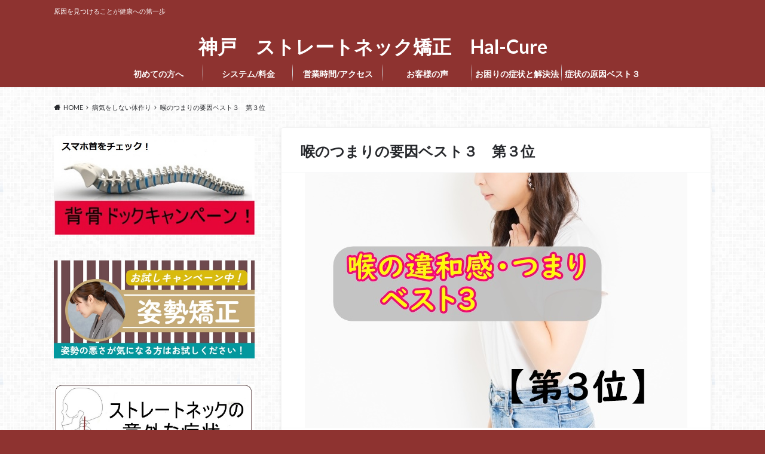

--- FILE ---
content_type: text/html; charset=UTF-8
request_url: https://hall-cure.com/nodo-tumari-2/
body_size: 20435
content:
<!doctype html>
<html dir="ltr" lang="ja" prefix="og: https://ogp.me/ns#">

	<head>
		<meta charset="utf-8">

		<meta http-equiv="X-UA-Compatible" content="IE=edge">

		

		<meta name="HandheldFriendly" content="True">
		<meta name="MobileOptimized" content="320">
		<meta name="viewport" content="width=device-width, initial-scale=1"/>
		<link rel="apple-touch-icon" href="https://hall-cure.com/wp-content/uploads/2017/11/rogo11.png">
		<link rel="icon" href="https://hall-cure.com/wp-content/uploads/2017/11/rogo11.png">

		<link rel="pingback" href="https://hall-cure.com/xmlrpc.php">

		<!--[if IE]><link rel="shortcut icon" href="https://hall-cure.com/wp-content/uploads/2017/11/favicon-1.ico"><![endif]-->



			<style>img:is([sizes="auto" i], [sizes^="auto," i]) { contain-intrinsic-size: 3000px 1500px }</style>
	
		<!-- All in One SEO 4.8.6.1 - aioseo.com -->
		<title>喉のつまりの要因ベスト３ 第３位 | 「ストレス」| 神戸 ストレートネック矯正 Hal-Cure </title>
	<meta name="description" content="喉のつまり、 飲み込みにくい 、喉の違和感 などの症状はありませんか？ その要因として パート２は 「ストレス」 | ストレスがきついと 喉に「ストレス玉」がたまり違和感を感じると言われています | その要因は？ | 神戸 ストレートネック矯正 Hal-Cure | 原因を見つけることが健康への第一歩" />
	<meta name="robots" content="max-image-preview:large" />
	<meta name="author" content="坂本晴重"/>
	<meta name="google-site-verification" content="PUuY7LEXmAFGax2ty1i7MEh4Ah86DcDmitODTG3WSZE" />
	<meta name="keywords" content="のど,ストレス玉,ストレートネック,ストレートネック治療,喉のつまり,喉の違和感,喉痛い,神戸　ストレートネック,肩凝り,自律神経失調,飲み込みにくい,首のだるさ,首の歪み,首の痛み,病気をしない体作り" />
	<link rel="canonical" href="https://hall-cure.com/nodo-tumari-2/" />
	<meta name="generator" content="All in One SEO (AIOSEO) 4.8.6.1" />
		<meta property="og:locale" content="ja_JP" />
		<meta property="og:site_name" content="神戸　ストレートネック矯正　Hal-Cure　 | 原因を見つけることが健康への第一歩" />
		<meta property="og:type" content="article" />
		<meta property="og:title" content="喉のつまりの要因ベスト３ 第３位 | 「ストレス」| 神戸 ストレートネック矯正 Hal-Cure " />
		<meta property="og:description" content="喉のつまり、 飲み込みにくい 、喉の違和感 などの症状はありませんか？ その要因として パート２は 「ストレス」 | ストレスがきついと 喉に「ストレス玉」がたまり違和感を感じると言われています | その要因は？ | 神戸 ストレートネック矯正 Hal-Cure | 原因を見つけることが健康への第一歩" />
		<meta property="og:url" content="https://hall-cure.com/nodo-tumari-2/" />
		<meta property="article:published_time" content="2024-05-10T08:00:09+00:00" />
		<meta property="article:modified_time" content="2024-05-10T08:03:49+00:00" />
		<meta name="twitter:card" content="summary" />
		<meta name="twitter:title" content="喉のつまりの要因ベスト３ 第３位 | 「ストレス」| 神戸 ストレートネック矯正 Hal-Cure " />
		<meta name="twitter:description" content="喉のつまり、 飲み込みにくい 、喉の違和感 などの症状はありませんか？ その要因として パート２は 「ストレス」 | ストレスがきついと 喉に「ストレス玉」がたまり違和感を感じると言われています | その要因は？ | 神戸 ストレートネック矯正 Hal-Cure | 原因を見つけることが健康への第一歩" />
		<script type="application/ld+json" class="aioseo-schema">
			{"@context":"https:\/\/schema.org","@graph":[{"@type":"Article","@id":"https:\/\/hall-cure.com\/nodo-tumari-2\/#article","name":"\u5589\u306e\u3064\u307e\u308a\u306e\u8981\u56e0\u30d9\u30b9\u30c8\uff13 \u7b2c\uff13\u4f4d | \u300c\u30b9\u30c8\u30ec\u30b9\u300d| \u795e\u6238 \u30b9\u30c8\u30ec\u30fc\u30c8\u30cd\u30c3\u30af\u77ef\u6b63 Hal-Cure","headline":"\u5589\u306e\u3064\u307e\u308a\u306e\u8981\u56e0\u30d9\u30b9\u30c8\uff13\u3000\u7b2c\uff13\u4f4d","author":{"@id":"https:\/\/hall-cure.com\/author\/halcure\/#author"},"publisher":{"@id":"https:\/\/hall-cure.com\/#organization"},"image":{"@type":"ImageObject","url":"https:\/\/hall-cure.com\/wp-content\/uploads\/2023\/11\/\u5589\uff12\u4f4d.jpg","width":640,"height":427},"datePublished":"2024-05-10T17:00:09+09:00","dateModified":"2024-05-10T17:03:49+09:00","inLanguage":"ja","mainEntityOfPage":{"@id":"https:\/\/hall-cure.com\/nodo-tumari-2\/#webpage"},"isPartOf":{"@id":"https:\/\/hall-cure.com\/nodo-tumari-2\/#webpage"},"articleSection":"\u75c5\u6c17\u3092\u3057\u306a\u3044\u4f53\u4f5c\u308a, \u306e\u3069, \u30b9\u30c8\u30ec\u30b9\u7389, \u30b9\u30c8\u30ec\u30fc\u30c8\u30cd\u30c3\u30af, \u30b9\u30c8\u30ec\u30fc\u30c8\u30cd\u30c3\u30af\u6cbb\u7642, \u5589\u306e\u3064\u307e\u308a, \u5589\u306e\u9055\u548c\u611f, \u5589\u75db\u3044, \u795e\u6238\u3000\u30b9\u30c8\u30ec\u30fc\u30c8\u30cd\u30c3\u30af, \u80a9\u51dd\u308a, \u81ea\u5f8b\u795e\u7d4c\u5931\u8abf, \u98f2\u307f\u8fbc\u307f\u306b\u304f\u3044, \u9996\u306e\u3060\u308b\u3055, \u9996\u306e\u6b6a\u307f, \u9996\u306e\u75db\u307f"},{"@type":"BreadcrumbList","@id":"https:\/\/hall-cure.com\/nodo-tumari-2\/#breadcrumblist","itemListElement":[{"@type":"ListItem","@id":"https:\/\/hall-cure.com#listItem","position":1,"name":"\u30db\u30fc\u30e0","item":"https:\/\/hall-cure.com","nextItem":{"@type":"ListItem","@id":"https:\/\/hall-cure.com\/category\/kenkou\/#listItem","name":"\u75c5\u6c17\u3092\u3057\u306a\u3044\u4f53\u4f5c\u308a"}},{"@type":"ListItem","@id":"https:\/\/hall-cure.com\/category\/kenkou\/#listItem","position":2,"name":"\u75c5\u6c17\u3092\u3057\u306a\u3044\u4f53\u4f5c\u308a","item":"https:\/\/hall-cure.com\/category\/kenkou\/","nextItem":{"@type":"ListItem","@id":"https:\/\/hall-cure.com\/nodo-tumari-2\/#listItem","name":"\u5589\u306e\u3064\u307e\u308a\u306e\u8981\u56e0\u30d9\u30b9\u30c8\uff13\u3000\u7b2c\uff13\u4f4d"},"previousItem":{"@type":"ListItem","@id":"https:\/\/hall-cure.com#listItem","name":"\u30db\u30fc\u30e0"}},{"@type":"ListItem","@id":"https:\/\/hall-cure.com\/nodo-tumari-2\/#listItem","position":3,"name":"\u5589\u306e\u3064\u307e\u308a\u306e\u8981\u56e0\u30d9\u30b9\u30c8\uff13\u3000\u7b2c\uff13\u4f4d","previousItem":{"@type":"ListItem","@id":"https:\/\/hall-cure.com\/category\/kenkou\/#listItem","name":"\u75c5\u6c17\u3092\u3057\u306a\u3044\u4f53\u4f5c\u308a"}}]},{"@type":"Organization","@id":"https:\/\/hall-cure.com\/#organization","name":"Hal-Cure","description":"\u539f\u56e0\u3092\u898b\u3064\u3051\u308b\u3053\u3068\u304c\u5065\u5eb7\u3078\u306e\u7b2c\u4e00\u6b69","url":"https:\/\/hall-cure.com\/","telephone":"+81782211288","logo":{"@type":"ImageObject","url":"https:\/\/hall-cure.com\/wp-content\/uploads\/2017\/11\/rogo11.png","@id":"https:\/\/hall-cure.com\/nodo-tumari-2\/#organizationLogo","width":110,"height":107},"image":{"@id":"https:\/\/hall-cure.com\/nodo-tumari-2\/#organizationLogo"}},{"@type":"Person","@id":"https:\/\/hall-cure.com\/author\/halcure\/#author","url":"https:\/\/hall-cure.com\/author\/halcure\/","name":"\u5742\u672c\u6674\u91cd","image":{"@type":"ImageObject","@id":"https:\/\/hall-cure.com\/nodo-tumari-2\/#authorImage","url":"https:\/\/secure.gravatar.com\/avatar\/59534cb9d704fd15acd51ea859ce811e05529afc22688f08c533056abcdefa06?s=96&d=mm&r=g","width":96,"height":96,"caption":"\u5742\u672c\u6674\u91cd"}},{"@type":"WebPage","@id":"https:\/\/hall-cure.com\/nodo-tumari-2\/#webpage","url":"https:\/\/hall-cure.com\/nodo-tumari-2\/","name":"\u5589\u306e\u3064\u307e\u308a\u306e\u8981\u56e0\u30d9\u30b9\u30c8\uff13 \u7b2c\uff13\u4f4d | \u300c\u30b9\u30c8\u30ec\u30b9\u300d| \u795e\u6238 \u30b9\u30c8\u30ec\u30fc\u30c8\u30cd\u30c3\u30af\u77ef\u6b63 Hal-Cure","description":"\u5589\u306e\u3064\u307e\u308a\u3001 \u98f2\u307f\u8fbc\u307f\u306b\u304f\u3044 \u3001\u5589\u306e\u9055\u548c\u611f \u306a\u3069\u306e\u75c7\u72b6\u306f\u3042\u308a\u307e\u305b\u3093\u304b\uff1f \u305d\u306e\u8981\u56e0\u3068\u3057\u3066 \u30d1\u30fc\u30c8\uff12\u306f \u300c\u30b9\u30c8\u30ec\u30b9\u300d | \u30b9\u30c8\u30ec\u30b9\u304c\u304d\u3064\u3044\u3068 \u5589\u306b\u300c\u30b9\u30c8\u30ec\u30b9\u7389\u300d\u304c\u305f\u307e\u308a\u9055\u548c\u611f\u3092\u611f\u3058\u308b\u3068\u8a00\u308f\u308c\u3066\u3044\u307e\u3059 | \u305d\u306e\u8981\u56e0\u306f\uff1f | \u795e\u6238 \u30b9\u30c8\u30ec\u30fc\u30c8\u30cd\u30c3\u30af\u77ef\u6b63 Hal-Cure | \u539f\u56e0\u3092\u898b\u3064\u3051\u308b\u3053\u3068\u304c\u5065\u5eb7\u3078\u306e\u7b2c\u4e00\u6b69","inLanguage":"ja","isPartOf":{"@id":"https:\/\/hall-cure.com\/#website"},"breadcrumb":{"@id":"https:\/\/hall-cure.com\/nodo-tumari-2\/#breadcrumblist"},"author":{"@id":"https:\/\/hall-cure.com\/author\/halcure\/#author"},"creator":{"@id":"https:\/\/hall-cure.com\/author\/halcure\/#author"},"image":{"@type":"ImageObject","url":"https:\/\/hall-cure.com\/wp-content\/uploads\/2023\/11\/\u5589\uff12\u4f4d.jpg","@id":"https:\/\/hall-cure.com\/nodo-tumari-2\/#mainImage","width":640,"height":427},"primaryImageOfPage":{"@id":"https:\/\/hall-cure.com\/nodo-tumari-2\/#mainImage"},"datePublished":"2024-05-10T17:00:09+09:00","dateModified":"2024-05-10T17:03:49+09:00"},{"@type":"WebSite","@id":"https:\/\/hall-cure.com\/#website","url":"https:\/\/hall-cure.com\/","name":"\u795e\u6238\u3000\u30b9\u30c8\u30ec\u30fc\u30c8\u30cd\u30c3\u30af\u77ef\u6b63\u3000Hal-Cure\u3000","alternateName":"\u30b9\u30c8\u30ec\u30fc\u30c8\u30cd\u30c3\u30af\u5c02\u9580\u9662\u3000Hal-Cure","description":"\u539f\u56e0\u3092\u898b\u3064\u3051\u308b\u3053\u3068\u304c\u5065\u5eb7\u3078\u306e\u7b2c\u4e00\u6b69","inLanguage":"ja","publisher":{"@id":"https:\/\/hall-cure.com\/#organization"}}]}
		</script>
		<!-- All in One SEO -->

<link rel='dns-prefetch' href='//ajax.googleapis.com' />
<link rel='dns-prefetch' href='//fonts.googleapis.com' />
<link rel='dns-prefetch' href='//maxcdn.bootstrapcdn.com' />
<link rel="alternate" type="application/rss+xml" title="神戸　ストレートネック矯正　Hal-Cure　 &raquo; フィード" href="https://hall-cure.com/feed/" />
<link rel="alternate" type="application/rss+xml" title="神戸　ストレートネック矯正　Hal-Cure　 &raquo; コメントフィード" href="https://hall-cure.com/comments/feed/" />
		<!-- This site uses the Google Analytics by MonsterInsights plugin v9.11.1 - Using Analytics tracking - https://www.monsterinsights.com/ -->
		<!-- Note: MonsterInsights is not currently configured on this site. The site owner needs to authenticate with Google Analytics in the MonsterInsights settings panel. -->
					<!-- No tracking code set -->
				<!-- / Google Analytics by MonsterInsights -->
		<script type="text/javascript">
/* <![CDATA[ */
window._wpemojiSettings = {"baseUrl":"https:\/\/s.w.org\/images\/core\/emoji\/16.0.1\/72x72\/","ext":".png","svgUrl":"https:\/\/s.w.org\/images\/core\/emoji\/16.0.1\/svg\/","svgExt":".svg","source":{"concatemoji":"https:\/\/hall-cure.com\/wp-includes\/js\/wp-emoji-release.min.js"}};
/*! This file is auto-generated */
!function(s,n){var o,i,e;function c(e){try{var t={supportTests:e,timestamp:(new Date).valueOf()};sessionStorage.setItem(o,JSON.stringify(t))}catch(e){}}function p(e,t,n){e.clearRect(0,0,e.canvas.width,e.canvas.height),e.fillText(t,0,0);var t=new Uint32Array(e.getImageData(0,0,e.canvas.width,e.canvas.height).data),a=(e.clearRect(0,0,e.canvas.width,e.canvas.height),e.fillText(n,0,0),new Uint32Array(e.getImageData(0,0,e.canvas.width,e.canvas.height).data));return t.every(function(e,t){return e===a[t]})}function u(e,t){e.clearRect(0,0,e.canvas.width,e.canvas.height),e.fillText(t,0,0);for(var n=e.getImageData(16,16,1,1),a=0;a<n.data.length;a++)if(0!==n.data[a])return!1;return!0}function f(e,t,n,a){switch(t){case"flag":return n(e,"\ud83c\udff3\ufe0f\u200d\u26a7\ufe0f","\ud83c\udff3\ufe0f\u200b\u26a7\ufe0f")?!1:!n(e,"\ud83c\udde8\ud83c\uddf6","\ud83c\udde8\u200b\ud83c\uddf6")&&!n(e,"\ud83c\udff4\udb40\udc67\udb40\udc62\udb40\udc65\udb40\udc6e\udb40\udc67\udb40\udc7f","\ud83c\udff4\u200b\udb40\udc67\u200b\udb40\udc62\u200b\udb40\udc65\u200b\udb40\udc6e\u200b\udb40\udc67\u200b\udb40\udc7f");case"emoji":return!a(e,"\ud83e\udedf")}return!1}function g(e,t,n,a){var r="undefined"!=typeof WorkerGlobalScope&&self instanceof WorkerGlobalScope?new OffscreenCanvas(300,150):s.createElement("canvas"),o=r.getContext("2d",{willReadFrequently:!0}),i=(o.textBaseline="top",o.font="600 32px Arial",{});return e.forEach(function(e){i[e]=t(o,e,n,a)}),i}function t(e){var t=s.createElement("script");t.src=e,t.defer=!0,s.head.appendChild(t)}"undefined"!=typeof Promise&&(o="wpEmojiSettingsSupports",i=["flag","emoji"],n.supports={everything:!0,everythingExceptFlag:!0},e=new Promise(function(e){s.addEventListener("DOMContentLoaded",e,{once:!0})}),new Promise(function(t){var n=function(){try{var e=JSON.parse(sessionStorage.getItem(o));if("object"==typeof e&&"number"==typeof e.timestamp&&(new Date).valueOf()<e.timestamp+604800&&"object"==typeof e.supportTests)return e.supportTests}catch(e){}return null}();if(!n){if("undefined"!=typeof Worker&&"undefined"!=typeof OffscreenCanvas&&"undefined"!=typeof URL&&URL.createObjectURL&&"undefined"!=typeof Blob)try{var e="postMessage("+g.toString()+"("+[JSON.stringify(i),f.toString(),p.toString(),u.toString()].join(",")+"));",a=new Blob([e],{type:"text/javascript"}),r=new Worker(URL.createObjectURL(a),{name:"wpTestEmojiSupports"});return void(r.onmessage=function(e){c(n=e.data),r.terminate(),t(n)})}catch(e){}c(n=g(i,f,p,u))}t(n)}).then(function(e){for(var t in e)n.supports[t]=e[t],n.supports.everything=n.supports.everything&&n.supports[t],"flag"!==t&&(n.supports.everythingExceptFlag=n.supports.everythingExceptFlag&&n.supports[t]);n.supports.everythingExceptFlag=n.supports.everythingExceptFlag&&!n.supports.flag,n.DOMReady=!1,n.readyCallback=function(){n.DOMReady=!0}}).then(function(){return e}).then(function(){var e;n.supports.everything||(n.readyCallback(),(e=n.source||{}).concatemoji?t(e.concatemoji):e.wpemoji&&e.twemoji&&(t(e.twemoji),t(e.wpemoji)))}))}((window,document),window._wpemojiSettings);
/* ]]> */
</script>
<style id='wp-emoji-styles-inline-css' type='text/css'>

	img.wp-smiley, img.emoji {
		display: inline !important;
		border: none !important;
		box-shadow: none !important;
		height: 1em !important;
		width: 1em !important;
		margin: 0 0.07em !important;
		vertical-align: -0.1em !important;
		background: none !important;
		padding: 0 !important;
	}
</style>
<link rel='stylesheet' id='wp-block-library-css' href='https://hall-cure.com/wp-includes/css/dist/block-library/style.min.css' type='text/css' media='all' />
<style id='classic-theme-styles-inline-css' type='text/css'>
/*! This file is auto-generated */
.wp-block-button__link{color:#fff;background-color:#32373c;border-radius:9999px;box-shadow:none;text-decoration:none;padding:calc(.667em + 2px) calc(1.333em + 2px);font-size:1.125em}.wp-block-file__button{background:#32373c;color:#fff;text-decoration:none}
</style>
<style id='global-styles-inline-css' type='text/css'>
:root{--wp--preset--aspect-ratio--square: 1;--wp--preset--aspect-ratio--4-3: 4/3;--wp--preset--aspect-ratio--3-4: 3/4;--wp--preset--aspect-ratio--3-2: 3/2;--wp--preset--aspect-ratio--2-3: 2/3;--wp--preset--aspect-ratio--16-9: 16/9;--wp--preset--aspect-ratio--9-16: 9/16;--wp--preset--color--black: #000000;--wp--preset--color--cyan-bluish-gray: #abb8c3;--wp--preset--color--white: #ffffff;--wp--preset--color--pale-pink: #f78da7;--wp--preset--color--vivid-red: #cf2e2e;--wp--preset--color--luminous-vivid-orange: #ff6900;--wp--preset--color--luminous-vivid-amber: #fcb900;--wp--preset--color--light-green-cyan: #7bdcb5;--wp--preset--color--vivid-green-cyan: #00d084;--wp--preset--color--pale-cyan-blue: #8ed1fc;--wp--preset--color--vivid-cyan-blue: #0693e3;--wp--preset--color--vivid-purple: #9b51e0;--wp--preset--gradient--vivid-cyan-blue-to-vivid-purple: linear-gradient(135deg,rgba(6,147,227,1) 0%,rgb(155,81,224) 100%);--wp--preset--gradient--light-green-cyan-to-vivid-green-cyan: linear-gradient(135deg,rgb(122,220,180) 0%,rgb(0,208,130) 100%);--wp--preset--gradient--luminous-vivid-amber-to-luminous-vivid-orange: linear-gradient(135deg,rgba(252,185,0,1) 0%,rgba(255,105,0,1) 100%);--wp--preset--gradient--luminous-vivid-orange-to-vivid-red: linear-gradient(135deg,rgba(255,105,0,1) 0%,rgb(207,46,46) 100%);--wp--preset--gradient--very-light-gray-to-cyan-bluish-gray: linear-gradient(135deg,rgb(238,238,238) 0%,rgb(169,184,195) 100%);--wp--preset--gradient--cool-to-warm-spectrum: linear-gradient(135deg,rgb(74,234,220) 0%,rgb(151,120,209) 20%,rgb(207,42,186) 40%,rgb(238,44,130) 60%,rgb(251,105,98) 80%,rgb(254,248,76) 100%);--wp--preset--gradient--blush-light-purple: linear-gradient(135deg,rgb(255,206,236) 0%,rgb(152,150,240) 100%);--wp--preset--gradient--blush-bordeaux: linear-gradient(135deg,rgb(254,205,165) 0%,rgb(254,45,45) 50%,rgb(107,0,62) 100%);--wp--preset--gradient--luminous-dusk: linear-gradient(135deg,rgb(255,203,112) 0%,rgb(199,81,192) 50%,rgb(65,88,208) 100%);--wp--preset--gradient--pale-ocean: linear-gradient(135deg,rgb(255,245,203) 0%,rgb(182,227,212) 50%,rgb(51,167,181) 100%);--wp--preset--gradient--electric-grass: linear-gradient(135deg,rgb(202,248,128) 0%,rgb(113,206,126) 100%);--wp--preset--gradient--midnight: linear-gradient(135deg,rgb(2,3,129) 0%,rgb(40,116,252) 100%);--wp--preset--font-size--small: 13px;--wp--preset--font-size--medium: 20px;--wp--preset--font-size--large: 36px;--wp--preset--font-size--x-large: 42px;--wp--preset--spacing--20: 0.44rem;--wp--preset--spacing--30: 0.67rem;--wp--preset--spacing--40: 1rem;--wp--preset--spacing--50: 1.5rem;--wp--preset--spacing--60: 2.25rem;--wp--preset--spacing--70: 3.38rem;--wp--preset--spacing--80: 5.06rem;--wp--preset--shadow--natural: 6px 6px 9px rgba(0, 0, 0, 0.2);--wp--preset--shadow--deep: 12px 12px 50px rgba(0, 0, 0, 0.4);--wp--preset--shadow--sharp: 6px 6px 0px rgba(0, 0, 0, 0.2);--wp--preset--shadow--outlined: 6px 6px 0px -3px rgba(255, 255, 255, 1), 6px 6px rgba(0, 0, 0, 1);--wp--preset--shadow--crisp: 6px 6px 0px rgba(0, 0, 0, 1);}:where(.is-layout-flex){gap: 0.5em;}:where(.is-layout-grid){gap: 0.5em;}body .is-layout-flex{display: flex;}.is-layout-flex{flex-wrap: wrap;align-items: center;}.is-layout-flex > :is(*, div){margin: 0;}body .is-layout-grid{display: grid;}.is-layout-grid > :is(*, div){margin: 0;}:where(.wp-block-columns.is-layout-flex){gap: 2em;}:where(.wp-block-columns.is-layout-grid){gap: 2em;}:where(.wp-block-post-template.is-layout-flex){gap: 1.25em;}:where(.wp-block-post-template.is-layout-grid){gap: 1.25em;}.has-black-color{color: var(--wp--preset--color--black) !important;}.has-cyan-bluish-gray-color{color: var(--wp--preset--color--cyan-bluish-gray) !important;}.has-white-color{color: var(--wp--preset--color--white) !important;}.has-pale-pink-color{color: var(--wp--preset--color--pale-pink) !important;}.has-vivid-red-color{color: var(--wp--preset--color--vivid-red) !important;}.has-luminous-vivid-orange-color{color: var(--wp--preset--color--luminous-vivid-orange) !important;}.has-luminous-vivid-amber-color{color: var(--wp--preset--color--luminous-vivid-amber) !important;}.has-light-green-cyan-color{color: var(--wp--preset--color--light-green-cyan) !important;}.has-vivid-green-cyan-color{color: var(--wp--preset--color--vivid-green-cyan) !important;}.has-pale-cyan-blue-color{color: var(--wp--preset--color--pale-cyan-blue) !important;}.has-vivid-cyan-blue-color{color: var(--wp--preset--color--vivid-cyan-blue) !important;}.has-vivid-purple-color{color: var(--wp--preset--color--vivid-purple) !important;}.has-black-background-color{background-color: var(--wp--preset--color--black) !important;}.has-cyan-bluish-gray-background-color{background-color: var(--wp--preset--color--cyan-bluish-gray) !important;}.has-white-background-color{background-color: var(--wp--preset--color--white) !important;}.has-pale-pink-background-color{background-color: var(--wp--preset--color--pale-pink) !important;}.has-vivid-red-background-color{background-color: var(--wp--preset--color--vivid-red) !important;}.has-luminous-vivid-orange-background-color{background-color: var(--wp--preset--color--luminous-vivid-orange) !important;}.has-luminous-vivid-amber-background-color{background-color: var(--wp--preset--color--luminous-vivid-amber) !important;}.has-light-green-cyan-background-color{background-color: var(--wp--preset--color--light-green-cyan) !important;}.has-vivid-green-cyan-background-color{background-color: var(--wp--preset--color--vivid-green-cyan) !important;}.has-pale-cyan-blue-background-color{background-color: var(--wp--preset--color--pale-cyan-blue) !important;}.has-vivid-cyan-blue-background-color{background-color: var(--wp--preset--color--vivid-cyan-blue) !important;}.has-vivid-purple-background-color{background-color: var(--wp--preset--color--vivid-purple) !important;}.has-black-border-color{border-color: var(--wp--preset--color--black) !important;}.has-cyan-bluish-gray-border-color{border-color: var(--wp--preset--color--cyan-bluish-gray) !important;}.has-white-border-color{border-color: var(--wp--preset--color--white) !important;}.has-pale-pink-border-color{border-color: var(--wp--preset--color--pale-pink) !important;}.has-vivid-red-border-color{border-color: var(--wp--preset--color--vivid-red) !important;}.has-luminous-vivid-orange-border-color{border-color: var(--wp--preset--color--luminous-vivid-orange) !important;}.has-luminous-vivid-amber-border-color{border-color: var(--wp--preset--color--luminous-vivid-amber) !important;}.has-light-green-cyan-border-color{border-color: var(--wp--preset--color--light-green-cyan) !important;}.has-vivid-green-cyan-border-color{border-color: var(--wp--preset--color--vivid-green-cyan) !important;}.has-pale-cyan-blue-border-color{border-color: var(--wp--preset--color--pale-cyan-blue) !important;}.has-vivid-cyan-blue-border-color{border-color: var(--wp--preset--color--vivid-cyan-blue) !important;}.has-vivid-purple-border-color{border-color: var(--wp--preset--color--vivid-purple) !important;}.has-vivid-cyan-blue-to-vivid-purple-gradient-background{background: var(--wp--preset--gradient--vivid-cyan-blue-to-vivid-purple) !important;}.has-light-green-cyan-to-vivid-green-cyan-gradient-background{background: var(--wp--preset--gradient--light-green-cyan-to-vivid-green-cyan) !important;}.has-luminous-vivid-amber-to-luminous-vivid-orange-gradient-background{background: var(--wp--preset--gradient--luminous-vivid-amber-to-luminous-vivid-orange) !important;}.has-luminous-vivid-orange-to-vivid-red-gradient-background{background: var(--wp--preset--gradient--luminous-vivid-orange-to-vivid-red) !important;}.has-very-light-gray-to-cyan-bluish-gray-gradient-background{background: var(--wp--preset--gradient--very-light-gray-to-cyan-bluish-gray) !important;}.has-cool-to-warm-spectrum-gradient-background{background: var(--wp--preset--gradient--cool-to-warm-spectrum) !important;}.has-blush-light-purple-gradient-background{background: var(--wp--preset--gradient--blush-light-purple) !important;}.has-blush-bordeaux-gradient-background{background: var(--wp--preset--gradient--blush-bordeaux) !important;}.has-luminous-dusk-gradient-background{background: var(--wp--preset--gradient--luminous-dusk) !important;}.has-pale-ocean-gradient-background{background: var(--wp--preset--gradient--pale-ocean) !important;}.has-electric-grass-gradient-background{background: var(--wp--preset--gradient--electric-grass) !important;}.has-midnight-gradient-background{background: var(--wp--preset--gradient--midnight) !important;}.has-small-font-size{font-size: var(--wp--preset--font-size--small) !important;}.has-medium-font-size{font-size: var(--wp--preset--font-size--medium) !important;}.has-large-font-size{font-size: var(--wp--preset--font-size--large) !important;}.has-x-large-font-size{font-size: var(--wp--preset--font-size--x-large) !important;}
:where(.wp-block-post-template.is-layout-flex){gap: 1.25em;}:where(.wp-block-post-template.is-layout-grid){gap: 1.25em;}
:where(.wp-block-columns.is-layout-flex){gap: 2em;}:where(.wp-block-columns.is-layout-grid){gap: 2em;}
:root :where(.wp-block-pullquote){font-size: 1.5em;line-height: 1.6;}
</style>
<link rel='stylesheet' id='contact-form-7-css' href='https://hall-cure.com/wp-content/plugins/contact-form-7/includes/css/styles.css' type='text/css' media='all' />
<link rel='stylesheet' id='style-css' href='https://hall-cure.com/wp-content/themes/albatros/style.css' type='text/css' media='all' />
<link rel='stylesheet' id='child-style-css' href='https://hall-cure.com/wp-content/themes/albatros_custom/style.css' type='text/css' media='all' />
<link rel='stylesheet' id='shortcode-css' href='https://hall-cure.com/wp-content/themes/albatros/library/css/shortcode.css' type='text/css' media='all' />
<link rel='stylesheet' id='gf_Oswald-css' href='//fonts.googleapis.com/css?family=Oswald%3A400%2C300%2C700' type='text/css' media='all' />
<link rel='stylesheet' id='gf_Lato-css' href='//fonts.googleapis.com/css?family=Lato%3A400%2C700%2C400italic%2C700italic' type='text/css' media='all' />
<link rel='stylesheet' id='fontawesome-css' href='//maxcdn.bootstrapcdn.com/font-awesome/4.6.0/css/font-awesome.min.css' type='text/css' media='all' />
<link rel='stylesheet' id='call-now-button-modern-style-css' href='https://hall-cure.com/wp-content/plugins/call-now-button/resources/style/modern.css' type='text/css' media='all' />
<script type="text/javascript" src="//ajax.googleapis.com/ajax/libs/jquery/1.12.2/jquery.min.js" id="jquery-js"></script>
<link rel="https://api.w.org/" href="https://hall-cure.com/wp-json/" /><link rel="alternate" title="JSON" type="application/json" href="https://hall-cure.com/wp-json/wp/v2/posts/4586" /><link rel='shortlink' href='https://hall-cure.com/?p=4586' />
<link rel="alternate" title="oEmbed (JSON)" type="application/json+oembed" href="https://hall-cure.com/wp-json/oembed/1.0/embed?url=https%3A%2F%2Fhall-cure.com%2Fnodo-tumari-2%2F" />
<link rel="alternate" title="oEmbed (XML)" type="text/xml+oembed" href="https://hall-cure.com/wp-json/oembed/1.0/embed?url=https%3A%2F%2Fhall-cure.com%2Fnodo-tumari-2%2F&#038;format=xml" />
<style>/* CSS added by WP Meta and Date Remover*/.entry-meta {display:none !important;}
	.home .entry-meta { display: none; }
	.entry-footer {display:none !important;}
	.home .entry-footer { display: none; }</style><style type="text/css">
body{color: #27292d;}
a{color: #8e3330;}
a:hover{color: #e8614c;}
#main .article footer .post-categories li a,#main .article footer .tags a{  background: #8e3330;  border:1px solid #8e3330;}
#main .article footer .tags a{color:#8e3330; background: none;}
#main .article footer .post-categories li a:hover,#main .article footer .tags a:hover{ background:#e8614c;  border-color:#e8614c;}
input[type="text"],input[type="password"],input[type="datetime"],input[type="datetime-local"],input[type="date"],input[type="month"],input[type="time"],input[type="week"],input[type="number"],input[type="email"],input[type="url"],input[type="search"],input[type="tel"],input[type="color"],select,textarea,.field { background-color: #eaedf2;}
/*ヘッダー*/
.header{background: #8e3330;}
.header .subnav .site_description,.header .mobile_site_description{color:  #fff;}
.nav li a,.subnav .linklist li a,.subnav .linklist li a:before {color: #fff;}
.nav li a:hover,.subnav .linklist li a:hover{color:#FFFF00;}
.subnav .contactbutton a{background: #8e3330;}
.subnav .contactbutton a:hover{background:#e89761;}
@media only screen and (min-width: 768px) {
	.nav ul {background: #8e3330;}
	.nav li ul.sub-menu li a{color: #ffffff;}
}
/*メインエリア*/
.byline .cat-name{background: #8e3330; color:  #fff;}
.widgettitle {background: #8e3330; color:  #fff;}
.widget li a:after{color: #8e3330!important;}

/* 投稿ページ吹き出し見出し */
.single .entry-content h2{background: #8e3330;}
.single .entry-content h2:after{border-top-color:#8e3330;}
/* リスト要素 */
.entry-content ul li:before{ background: #8e3330;}
.entry-content ol li:before{ background: #8e3330;}
/* カテゴリーラベル */
.single .authorbox .author-newpost li .cat-name,.related-box li .cat-name{ background: #8e3330;color:  #fff;}
/* CTA */
.cta-inner{ background: #8e3330;}
/* ローカルナビ */
.local-nav .title a{ background: #8e3330;}
.local-nav .current_page_item a{color:#8e3330;}
/* ランキングバッジ */
ul.wpp-list li a:before{background: #8e3330;color:  #fff;}
/* アーカイブのボタン */
.readmore a{border:1px solid #8e3330;color:#8e3330;}
.readmore a:hover{background:#8e3330;color:#fff;}
/* ボタンの色 */
.btn-wrap a{background: #8e3330;border: 1px solid #8e3330;}
.btn-wrap a:hover{background: #e8614c;}
.btn-wrap.simple a{border:1px solid #8e3330;color:#8e3330;}
.btn-wrap.simple a:hover{background:#8e3330;}
/* コメント */
.blue-btn, .comment-reply-link, #submit { background-color: #8e3330; }
.blue-btn:hover, .comment-reply-link:hover, #submit:hover, .blue-btn:focus, .comment-reply-link:focus, #submit:focus {background-color: #e8614c; }
/* サイドバー */
.widget a{text-decoration:none; color:#666;}
.widget a:hover{color:#999;}
/*フッター*/
#footer-top{background-color: #8e3330; color: #ffffff;}
.footer a,#footer-top a{color: #ffffff;}
#footer-top .widgettitle{color: #ffffff;}
.footer {background-color: #8e3330;color: #ffffff;}
.footer-links li:before{ color: #8e3330;}
/* ページネーション */
.pagination a, .pagination span,.page-links a , .page-links ul > li > span{color: #8e3330;}
.pagination a:hover, .pagination a:focus,.page-links a:hover, .page-links a:focus{background-color: #8e3330;}
.pagination .current:hover, .pagination .current:focus{color: #e8614c;}
</style>
<style type="text/css" id="custom-background-css">
body.custom-background { background-color: #8e3330; background-image: url("https://hall-cure.com/wp-content/themes/albatros/library/images/body_bg01.png"); background-position: left top; background-size: auto; background-repeat: repeat; background-attachment: scroll; }
</style>
	

	</head>

	<body class="wp-singular post-template-default single single-post postid-4586 single-format-standard custom-background wp-theme-albatros wp-child-theme-albatros_custom">

	<svg xmlns="http://www.w3.org/2000/svg" width="0" height="0" focusable="false" role="none" style="visibility:hidden; position:absolute; left:-9999px; overflow:hidden;">
		<defs>
			<symbol viewBox="0 0 512 512" id="oc-x-svg"><path d="M299.8,219.7L471,20.7h-40.6L281.7,193.4L163,20.7H26l179.6,261.4L26,490.7h40.6l157-182.5L349,490.7h137L299.8,219.7 L299.8,219.7z M244.2,284.3l-18.2-26L81.2,51.2h62.3l116.9,167.1l18.2,26l151.9,217.2h-62.3L244.2,284.3L244.2,284.3z"/></symbol>
			<symbol viewBox="0 0 512 512" id="oc-facebook-svg"><path d="M504 256C504 119 393 8 256 8S8 119 8 256c0 123.78 90.69 226.38 209.25 245V327.69h-63V256h63v-54.64c0-62.15 37-96.48 93.67-96.48 27.14 0 55.52 4.84 55.52 4.84v61h-31.28c-30.8 0-40.41 19.12-40.41 38.73V256h68.78l-11 71.69h-57.78V501C413.31 482.38 504 379.78 504 256z"/></symbol>
			<symbol viewBox="0 0 32 32" id="oc-line-svg"><path d="M25.82 13.151c0.465 0 0.84 0.38 0.84 0.841 0 0.46-0.375 0.84-0.84 0.84h-2.34v1.5h2.34c0.465 0 0.84 0.377 0.84 0.84 0 0.459-0.375 0.839-0.84 0.839h-3.181c-0.46 0-0.836-0.38-0.836-0.839v-6.361c0-0.46 0.376-0.84 0.84-0.84h3.181c0.461 0 0.836 0.38 0.836 0.84 0 0.465-0.375 0.84-0.84 0.84h-2.34v1.5zM20.68 17.172c0 0.36-0.232 0.68-0.576 0.795-0.085 0.028-0.177 0.041-0.265 0.041-0.281 0-0.521-0.12-0.68-0.333l-3.257-4.423v3.92c0 0.459-0.372 0.839-0.841 0.839-0.461 0-0.835-0.38-0.835-0.839v-6.361c0-0.36 0.231-0.68 0.573-0.793 0.080-0.031 0.181-0.044 0.259-0.044 0.26 0 0.5 0.139 0.66 0.339l3.283 4.44v-3.941c0-0.46 0.376-0.84 0.84-0.84 0.46 0 0.84 0.38 0.84 0.84zM13.025 17.172c0 0.459-0.376 0.839-0.841 0.839-0.46 0-0.836-0.38-0.836-0.839v-6.361c0-0.46 0.376-0.84 0.84-0.84 0.461 0 0.837 0.38 0.837 0.84zM9.737 18.011h-3.181c-0.46 0-0.84-0.38-0.84-0.839v-6.361c0-0.46 0.38-0.84 0.84-0.84 0.464 0 0.84 0.38 0.84 0.84v5.521h2.341c0.464 0 0.839 0.377 0.839 0.84 0 0.459-0.376 0.839-0.839 0.839zM32 13.752c0-7.161-7.18-12.989-16-12.989s-16 5.828-16 12.989c0 6.415 5.693 11.789 13.38 12.811 0.521 0.109 1.231 0.344 1.411 0.787 0.16 0.401 0.105 1.021 0.051 1.44l-0.219 1.36c-0.060 0.401-0.32 1.581 1.399 0.86 1.721-0.719 9.221-5.437 12.581-9.3 2.299-2.519 3.397-5.099 3.397-7.957z"/></symbol>
			<symbol viewBox="0 0 50 50" id="oc-pocket-svg"><path d="M8.04,6.5c-2.24,.15-3.6,1.42-3.6,3.7v13.62c0,11.06,11,19.75,20.52,19.68,10.7-.08,20.58-9.11,20.58-19.68V10.2c0-2.28-1.44-3.57-3.7-3.7H8.04Zm8.67,11.08l8.25,7.84,8.26-7.84c3.7-1.55,5.31,2.67,3.79,3.9l-10.76,10.27c-.35,.33-2.23,.33-2.58,0l-10.76-10.27c-1.45-1.36,.44-5.65,3.79-3.9h0Z"/></symbol>
			<symbol viewBox="0 0 50 50" id="oc-feedly-svg"><path d="M20.42,44.65h9.94c1.59,0,3.12-.63,4.25-1.76l12-12c2.34-2.34,2.34-6.14,0-8.48L29.64,5.43c-2.34-2.34-6.14-2.34-8.48,0L4.18,22.4c-2.34,2.34-2.34,6.14,0,8.48l12,12c1.12,1.12,2.65,1.76,4.24,1.76Zm-2.56-11.39l-.95-.95c-.39-.39-.39-1.02,0-1.41l7.07-7.07c.39-.39,1.02-.39,1.41,0l2.12,2.12c.39,.39,.39,1.02,0,1.41l-5.9,5.9c-.19,.19-.44,.29-.71,.29h-2.34c-.27,0-.52-.11-.71-.29Zm10.36,4.71l-.95,.95c-.19,.19-.44,.29-.71,.29h-2.34c-.27,0-.52-.11-.71-.29l-.95-.95c-.39-.39-.39-1.02,0-1.41l2.12-2.12c.39-.39,1.02-.39,1.41,0l2.12,2.12c.39,.39,.39,1.02,0,1.41ZM11.25,25.23l12.73-12.73c.39-.39,1.02-.39,1.41,0l2.12,2.12c.39,.39,.39,1.02,0,1.41l-11.55,11.55c-.19,.19-.45,.29-.71,.29h-2.34c-.27,0-.52-.11-.71-.29l-.95-.95c-.39-.39-.39-1.02,0-1.41Z"/></symbol>
			<symbol viewBox="0 0 50 50" id="oc-user_url-svg"><path d="M33.62,25c0,1.99-.11,3.92-.3,5.75H16.67c-.19-1.83-.38-3.76-.38-5.75s.19-3.92,.38-5.75h16.66c.19,1.83,.3,3.76,.3,5.75Zm13.65-5.75c.48,1.84,.73,3.76,.73,5.75s-.25,3.91-.73,5.75h-11.06c.19-1.85,.29-3.85,.29-5.75s-.1-3.9-.29-5.75h11.06Zm-.94-2.88h-10.48c-.9-5.74-2.68-10.55-4.97-13.62,7.04,1.86,12.76,6.96,15.45,13.62Zm-13.4,0h-15.87c.55-3.27,1.39-6.17,2.43-8.5,.94-2.12,1.99-3.66,3.01-4.63,1.01-.96,1.84-1.24,2.5-1.24s1.49,.29,2.5,1.24c1.02,.97,2.07,2.51,3.01,4.63,1.03,2.34,1.88,5.23,2.43,8.5h0Zm-29.26,0C6.37,9.72,12.08,4.61,19.12,2.76c-2.29,3.07-4.07,7.88-4.97,13.62H3.67Zm10.12,2.88c-.19,1.85-.37,3.77-.37,5.75s.18,3.9,.37,5.75H2.72c-.47-1.84-.72-3.76-.72-5.75s.25-3.91,.72-5.75H13.79Zm5.71,22.87c-1.03-2.34-1.88-5.23-2.43-8.5h15.87c-.55,3.27-1.39,6.16-2.43,8.5-.94,2.13-1.99,3.67-3.01,4.64-1.01,.95-1.84,1.24-2.58,1.24-.58,0-1.41-.29-2.42-1.24-1.02-.97-2.07-2.51-3.01-4.64h0Zm-.37,5.12c-7.04-1.86-12.76-6.96-15.45-13.62H14.16c.9,5.74,2.68,10.55,4.97,13.62h0Zm11.75,0c2.29-3.07,4.07-7.88,4.97-13.62h10.48c-2.7,6.66-8.41,11.76-15.45,13.62h0Z"/></symbol>
			</defs>
		</svg>

		<div id="container" class="sidebarleft">

					
			<header class="header headercenter" role="banner">

				<div id="inner-header" class="wrap cf">


					
<div id="logo">
																		<p class="h1 text"><a href="https://hall-cure.com">神戸　ストレートネック矯正　Hal-Cure　</a></p>
											</div>					
					
					<div class="subnav cf">
										<p class="site_description">原因を見つけることが健康への第一歩</p>
										
										
										</div>

					<nav id="g_nav" role="navigation">
						<ul id="menu-home" class="nav top-nav cf"><li id="menu-item-65" class="menu-item menu-item-type-post_type menu-item-object-page menu-item-65"><a href="https://hall-cure.com/hazimete/">初めての方へ</a></li>
<li id="menu-item-67" class="menu-item menu-item-type-post_type menu-item-object-page menu-item-67"><a href="https://hall-cure.com/sistem/">システム/料金</a></li>
<li id="menu-item-81" class="menu-item menu-item-type-post_type menu-item-object-page menu-item-81"><a href="https://hall-cure.com/acsess/">営業時間/アクセス</a></li>
<li id="menu-item-69" class="menu-item menu-item-type-post_type menu-item-object-page menu-item-69"><a href="https://hall-cure.com/gokannsou/">お客様の声</a></li>
<li id="menu-item-402" class="menu-item menu-item-type-post_type menu-item-object-page menu-item-402"><a href="https://hall-cure.com/kaiketuhou/">お困りの症状と解決法</a></li>
<li id="menu-item-676" class="menu-item menu-item-type-post_type menu-item-object-page menu-item-676"><a href="https://hall-cure.com/genin-best3/">症状の原因ベスト３　</a></li>
</ul>
					</nav>

				</div>

			</header>


<div id="breadcrumb" class="breadcrumb inner wrap cf"><ul itemscope itemtype="http://schema.org/BreadcrumbList"><li itemprop="itemListElement" itemscope itemtype="http://schema.org/ListItem" class="bc_homelink"><a itemprop="item" href="https://hall-cure.com/"><span itemprop="name">HOME</span></a><meta itemprop="position" content="1" /></li><li itemprop="itemListElement" itemscope itemtype="http://schema.org/ListItem"><a itemprop="item" href="https://hall-cure.com/category/kenkou/"><span itemprop="name">病気をしない体作り</span></a><meta itemprop="position" content="2" /></li><li itemprop="itemListElement" itemscope itemtype="http://schema.org/ListItem" class="bc_posttitle"><span itemprop="name">喉のつまりの要因ベスト３　第３位</span><meta itemprop="position" content="3" /></li></ul></div>

			<div id="content">

				<div id="inner-content" class="wrap cf">

					<main id="main" class="m-all t-2of3 d-5of7 cf" role="main">

						

		              <article id="post-4586" class="post-4586 post type-post status-publish format-standard has-post-thumbnail hentry category-kenkou tag-373 tag-372 tag-31 tag-26 tag-367 tag-205 tag-374 tag-145 tag-16 tag-60 tag-369 tag-95 tag-146 tag-38 article cf" role="article">
		
		                <header class="article-header entry-header">
		                  <p class="byline entry-meta vcard">
			                		
							<span class="date entry-date updated" itemprop="datePublished" datetime=""></span>
			                <span class="cat-name cat-id-106">病気をしない体作り</span>
			                <span class="author" style="display: none;"><span class="fn"></span></span>
									                  </p>
		
		
		                  <h1 class="entry-title single-title" itemprop="headline" rel="bookmark">喉のつまりの要因ベスト３　第３位</h1>
		
		                </header>
		
												<figure class="eyecatch">
							<img width="640" height="427" src="https://hall-cure.com/wp-content/uploads/2023/11/喉２位.jpg" class="attachment-single-thum size-single-thum wp-post-image" alt="" decoding="async" fetchpriority="high" srcset="https://hall-cure.com/wp-content/uploads/2023/11/喉２位.jpg 640w, https://hall-cure.com/wp-content/uploads/2023/11/喉２位-300x200.jpg 300w" sizes="(max-width: 640px) 100vw, 640px" />						</figure>
						
												
<div class="share short">

<div class="sns">
<ul class="cf">

<li class="twitter"> 
<a target="blank" href="//twitter.com/intent/tweet?url=https%3A%2F%2Fhall-cure.com%2Fnodo-tumari-2%2F&text=%E5%96%89%E3%81%AE%E3%81%A4%E3%81%BE%E3%82%8A%E3%81%AE%E8%A6%81%E5%9B%A0%E3%83%99%E3%82%B9%E3%83%88%EF%BC%93%E3%80%80%E7%AC%AC%EF%BC%93%E4%BD%8D&tw_p=tweetbutton" onclick="window.open(this.href, 'tweetwindow', 'width=550, height=450,personalbar=0,toolbar=0,scrollbars=1,resizable=1'); return false;"><svg class="oc_sns__svgicon"><use xlink:href="#oc-x-svg"></use></svg><span class="text">ポスト</span><span class="count"></span></a>
</li>

<li class="facebook">
<a href="http://www.facebook.com/sharer.php?src=bm&u=https%3A%2F%2Fhall-cure.com%2Fnodo-tumari-2%2F&t=%E5%96%89%E3%81%AE%E3%81%A4%E3%81%BE%E3%82%8A%E3%81%AE%E8%A6%81%E5%9B%A0%E3%83%99%E3%82%B9%E3%83%88%EF%BC%93%E3%80%80%E7%AC%AC%EF%BC%93%E4%BD%8D" onclick="javascript:window.open(this.href, '', 'menubar=no,toolbar=no,resizable=yes,scrollbars=yes,height=300,width=600');return false;"><svg class="oc_sns__svgicon"><use xlink:href="#oc-facebook-svg"></use></svg><span class="text">シェア</span><span class="count"></span></a>
</li>

<li class="hatebu">       
<a href="//b.hatena.ne.jp/add?mode=confirm&url=https://hall-cure.com/nodo-tumari-2/&title=%E5%96%89%E3%81%AE%E3%81%A4%E3%81%BE%E3%82%8A%E3%81%AE%E8%A6%81%E5%9B%A0%E3%83%99%E3%82%B9%E3%83%88%EF%BC%93%E3%80%80%E7%AC%AC%EF%BC%93%E4%BD%8D" onclick="window.open(this.href, 'HBwindow', 'width=600, height=400, menubar=no, toolbar=no, scrollbars=yes'); return false;" target="_blank"><span class="text">はてブ</span><span class="count"></span></a>
</li>

<li class="line">
<a href="//line.me/R/msg/text/?%E5%96%89%E3%81%AE%E3%81%A4%E3%81%BE%E3%82%8A%E3%81%AE%E8%A6%81%E5%9B%A0%E3%83%99%E3%82%B9%E3%83%88%EF%BC%93%E3%80%80%E7%AC%AC%EF%BC%93%E4%BD%8D%0Ahttps%3A%2F%2Fhall-cure.com%2Fnodo-tumari-2%2F"><svg class="oc_sns__svgicon"><use xlink:href="#oc-line-svg"></use></svg><span class="text">送る</span></a>
</li>

<li class="pocket">
<a href="//getpocket.com/edit?url=https://hall-cure.com/nodo-tumari-2/&title=喉のつまりの要因ベスト３　第３位" onclick="window.open(this.href, 'FBwindow', 'width=550, height=350, menubar=no, toolbar=no, scrollbars=yes'); return false;"><svg class="oc_sns__svgicon"><use xlink:href="#oc-pocket-svg"></use></svg><span class="text">Pocket</span><span class="count"></span></a></li>
</ul>
</div> 


</div>						
						
		                <section class="entry-content cf" itemprop="articleBody">

						

						<p>喉のつまり</p>
<p>飲み込みにくい</p>
<p>喉の違和感</p>
<p>などの症状はありませんか？</p>
<img decoding="async" class="alignnone wp-image-4604" src="https://hall-cure.com/wp-content/uploads/2023/11/829152.jpg" alt="" width="332" height="249" srcset="https://hall-cure.com/wp-content/uploads/2023/11/829152.jpg 1600w, https://hall-cure.com/wp-content/uploads/2023/11/829152-300x225.jpg 300w, https://hall-cure.com/wp-content/uploads/2023/11/829152-1024x768.jpg 1024w, https://hall-cure.com/wp-content/uploads/2023/11/829152-768x576.jpg 768w, https://hall-cure.com/wp-content/uploads/2023/11/829152-1536x1152.jpg 1536w, https://hall-cure.com/wp-content/uploads/2023/11/829152-718x539.jpg 718w" sizes="(max-width: 332px) 100vw, 332px" />
<p>その要因として　第３位（※当院調べ）</p>
<p><span style="color: #ff0000;"><strong><span style="font-size: 14pt;">「ストレス」</span></strong></span></p>
<h3>ストレスと喉の関係</h3>
<img decoding="async" class="alignnone size-full wp-image-4342" src="https://hall-cure.com/wp-content/uploads/2023/06/23719508.jpg" alt="" width="1600" height="1200" srcset="https://hall-cure.com/wp-content/uploads/2023/06/23719508.jpg 1600w, https://hall-cure.com/wp-content/uploads/2023/06/23719508-300x225.jpg 300w, https://hall-cure.com/wp-content/uploads/2023/06/23719508-1024x768.jpg 1024w, https://hall-cure.com/wp-content/uploads/2023/06/23719508-768x576.jpg 768w, https://hall-cure.com/wp-content/uploads/2023/06/23719508-1536x1152.jpg 1536w, https://hall-cure.com/wp-content/uploads/2023/06/23719508-718x539.jpg 718w" sizes="(max-width: 1600px) 100vw, 1600px" />
<p>ストレスにもいろいろあります</p>
<p>仕事</p>
<p>人間関係</p>
<p>学校</p>
<p>環境変化</p>
<p>気温</p>
<p>身体的不調</p>
<p>など</p>
<p>ストレスがきついと</p>
<p>喉に「ストレス玉」がたまり違和感を感じると言われています</p>
<p>喉にストレス玉ができる要因としては</p>
<p>自律神経の失調が考えられます</p>
<img loading="lazy" decoding="async" class="alignnone wp-image-4606" src="https://hall-cure.com/wp-content/uploads/2023/12/2584003-1.jpg" alt="" width="449" height="571" srcset="https://hall-cure.com/wp-content/uploads/2023/12/2584003-1.jpg 1674w, https://hall-cure.com/wp-content/uploads/2023/12/2584003-1-236x300.jpg 236w, https://hall-cure.com/wp-content/uploads/2023/12/2584003-1-804x1024.jpg 804w, https://hall-cure.com/wp-content/uploads/2023/12/2584003-1-768x978.jpg 768w, https://hall-cure.com/wp-content/uploads/2023/12/2584003-1-1206x1536.jpg 1206w, https://hall-cure.com/wp-content/uploads/2023/12/2584003-1-1608x2048.jpg 1608w, https://hall-cure.com/wp-content/uploads/2023/12/2584003-1-718x914.jpg 718w" sizes="auto, (max-width: 449px) 100vw, 449px" />
<h4>一つ目</h4>
<p>「気管支」</p>
<p>気管支が自律神経により制御されており</p>
<p>ストレスにより交感神経が優位となり、気管支が収縮されて狭くなる</p>
<p>それが「喉の違和感やつまり」を感じる要因</p>
<h4>２つ目</h4>
<p>「嚥下」</p>
<p>嚥下も自律神経で制御されています</p>
<p>嚥下が上手くいかなければ</p>
<p>飲み込みにくい、喉の違和感を感じるようになります</p>
<h3>まとめ</h3>
<p>ストレスによる自律神経の失調が主な原因と考えられます</p>
<p>ストレスを解消するのが一番ですがこれが難しい・・</p>
<p>なので自律神経を乱す行為をできだけしないようにしましょう</p>
<p>●自律神経の失調原因はストレスだけではありません</p>
<p>こちらのケアもしておきましょう</p>
<img loading="lazy" decoding="async" class="alignnone size-full wp-image-4826" src="https://hall-cure.com/wp-content/uploads/2023/12/24354305-1.jpg" alt="" width="1600" height="1200" srcset="https://hall-cure.com/wp-content/uploads/2023/12/24354305-1.jpg 1600w, https://hall-cure.com/wp-content/uploads/2023/12/24354305-1-300x225.jpg 300w, https://hall-cure.com/wp-content/uploads/2023/12/24354305-1-1024x768.jpg 1024w, https://hall-cure.com/wp-content/uploads/2023/12/24354305-1-768x576.jpg 768w, https://hall-cure.com/wp-content/uploads/2023/12/24354305-1-1536x1152.jpg 1536w, https://hall-cure.com/wp-content/uploads/2023/12/24354305-1-718x539.jpg 718w" sizes="auto, (max-width: 1600px) 100vw, 1600px" />
<p>食生活</p>
<p>運動不足</p>
<p>夜更かし</p>
<p>環境問題</p>
<p>気温差</p>
<p>体の不調</p>
<p>ストレートネック</p>
<p>などがあります</p>
<p>ストレートネックかどうか気になる方は<br />
↓　　↓　　↓　　↓　　↓</p>
<a href="https://peraichi.com/landing_pages/view/hal-cure"><img loading="lazy" decoding="async" class="alignnone wp-image-1335" src="https://hall-cure.com/wp-content/uploads/2018/03/sebonebana-.jpg" alt="ストレートネックをチェック" width="323" height="191" srcset="https://hall-cure.com/wp-content/uploads/2018/03/sebonebana-.jpg 306w, https://hall-cure.com/wp-content/uploads/2018/03/sebonebana--300x177.jpg 300w" sizes="auto, (max-width: 323px) 100vw, 323px" /></a>
<p>&nbsp;</p>
<p>&nbsp;</p>
<p><img loading="lazy" decoding="async" class="alignnone size-full wp-image-1362" src="https://hall-cure.com/wp-content/uploads/2018/03/text_img01_654x172.png" alt="" width="654" height="172" srcset="https://hall-cure.com/wp-content/uploads/2018/03/text_img01_654x172.png 654w, https://hall-cure.com/wp-content/uploads/2018/03/text_img01_654x172-300x79.png 300w" sizes="auto, (max-width: 654px) 100vw, 654px" /><br />
<div class="su-note"  style="border-color:#bc9a23;border-radius:3px;-moz-border-radius:3px;-webkit-border-radius:3px;"><div class="su-note-inner su-u-clearfix su-u-trim" style="background-color:#d6b43d;border-color:#ffffff;color:#333333;border-radius:3px;-moz-border-radius:3px;-webkit-border-radius:3px;"><img loading="lazy" decoding="async" class="alignnone size-full wp-image-1349" src="https://hall-cure.com/wp-content/uploads/2018/03/contact_img622x375.jpg" alt="" width="622" height="375" srcset="https://hall-cure.com/wp-content/uploads/2018/03/contact_img622x375.jpg 622w, https://hall-cure.com/wp-content/uploads/2018/03/contact_img622x375-300x181.jpg 300w" sizes="auto, (max-width: 622px) 100vw, 622px" /></p>
<p><span style="font-size: 1.80em;"><span style="color: #ffffff;">兵庫県神戸市中央区二宮町４-２３-５-１０２</span><br />
<a href="https://hall-cure.com/acsess/"><img loading="lazy" decoding="async" class="alignnone size-full wp-image-1346" src="https://hall-cure.com/wp-content/uploads/2018/03/btn_access622x60.png" alt="" width="622" height="60" srcset="https://hall-cure.com/wp-content/uploads/2018/03/btn_access622x60.png 622w, https://hall-cure.com/wp-content/uploads/2018/03/btn_access622x60-300x29.png 300w" sizes="auto, (max-width: 622px) 100vw, 622px" /></a></span></p>
<div class="su-row"><div class="su-column su-column-size-1-2"><div class="su-column-inner su-u-clearfix su-u-trim"><a href="tel:0782211288"><img loading="lazy" decoding="async" class="alignnone size-full wp-image-1348" src="https://hall-cure.com/wp-content/uploads/2018/03/btn_tel298x70.png" alt="" width="298" height="70" /></a></p>
</div></div>
<div class="su-column su-column-size-1-2"><div class="su-column-inner su-u-clearfix su-u-trim"><a href="https://ssl.form-mailer.jp/fms/07c47cfa203458"><img loading="lazy" decoding="async" class="alignnone size-full wp-image-1347" src="https://hall-cure.com/wp-content/uploads/2018/03/btn_mail298x70.png" alt="" width="298" height="70" /></a></p>
</div></div></div>
<div class="su-box su-box-style-default" id="" style="border-color:#5b0000;border-radius:3px;"><div class="su-box-title" style="background-color:#8e3330;color:#FFFFFF;border-top-left-radius:1px;border-top-right-radius:1px">営業時間</div><div class="su-box-content su-u-clearfix su-u-trim" style="border-bottom-left-radius:1px;border-bottom-right-radius:1px">
<span style="font-size: 1.5em;">月曜日　 　　　９：００～２０：００<br />
火曜日 　　　　８：００～１６：００<br />
木曜日 　　　　９：００～２０：００<br />
金曜日 　　　　８：００～１６：００<br />
土曜日 　　　　９：００～１３：００<br />
日曜日 　　　　９：００～１３：００<br />
<span style="color: #ff0000;">水曜・祝日　　　　　定休日</span><br />
</span></div></div></div></div>
<p><strong>神戸ストレートネック矯正　Ｈａｌ－Ｃｕｒｅ</strong></p>

						
		                </section>

												
						



						

												<div class="sharewrap">
										            <h3>シェア！</h3>
													
<div class="share">

<div class="sns">
<ul class="cf">

<li class="twitter"> 
<a target="blank" href="//twitter.com/intent/tweet?url=https%3A%2F%2Fhall-cure.com%2Fnodo-tumari-2%2F&text=%E5%96%89%E3%81%AE%E3%81%A4%E3%81%BE%E3%82%8A%E3%81%AE%E8%A6%81%E5%9B%A0%E3%83%99%E3%82%B9%E3%83%88%EF%BC%93%E3%80%80%E7%AC%AC%EF%BC%93%E4%BD%8D&tw_p=tweetbutton" onclick="window.open(this.href, 'tweetwindow', 'width=550, height=450,personalbar=0,toolbar=0,scrollbars=1,resizable=1'); return false;"><svg class="oc_sns__svgicon"><use xlink:href="#oc-x-svg"></use></svg><span class="text">ポスト</span><span class="count"></span></a>
</li>

<li class="facebook">
<a href="http://www.facebook.com/sharer.php?src=bm&u=https%3A%2F%2Fhall-cure.com%2Fnodo-tumari-2%2F&t=%E5%96%89%E3%81%AE%E3%81%A4%E3%81%BE%E3%82%8A%E3%81%AE%E8%A6%81%E5%9B%A0%E3%83%99%E3%82%B9%E3%83%88%EF%BC%93%E3%80%80%E7%AC%AC%EF%BC%93%E4%BD%8D" onclick="javascript:window.open(this.href, '', 'menubar=no,toolbar=no,resizable=yes,scrollbars=yes,height=300,width=600');return false;"><svg class="oc_sns__svgicon"><use xlink:href="#oc-facebook-svg"></use></svg><span class="text">シェア</span><span class="count"></span></a>
</li>

<li class="hatebu">       
<a href="//b.hatena.ne.jp/add?mode=confirm&url=https://hall-cure.com/nodo-tumari-2/&title=%E5%96%89%E3%81%AE%E3%81%A4%E3%81%BE%E3%82%8A%E3%81%AE%E8%A6%81%E5%9B%A0%E3%83%99%E3%82%B9%E3%83%88%EF%BC%93%E3%80%80%E7%AC%AC%EF%BC%93%E4%BD%8D" onclick="window.open(this.href, 'HBwindow', 'width=600, height=400, menubar=no, toolbar=no, scrollbars=yes'); return false;" target="_blank"><span class="text">はてブ</span><span class="count"></span></a>
</li>

<li class="line">
<a href="//line.me/R/msg/text/?%E5%96%89%E3%81%AE%E3%81%A4%E3%81%BE%E3%82%8A%E3%81%AE%E8%A6%81%E5%9B%A0%E3%83%99%E3%82%B9%E3%83%88%EF%BC%93%E3%80%80%E7%AC%AC%EF%BC%93%E4%BD%8D%0Ahttps%3A%2F%2Fhall-cure.com%2Fnodo-tumari-2%2F"><svg class="oc_sns__svgicon"><use xlink:href="#oc-line-svg"></use></svg><span class="text">送る</span></a>
</li>     

<li class="pocket">
<a href="//getpocket.com/edit?url=https://hall-cure.com/nodo-tumari-2/&title=喉のつまりの要因ベスト３　第３位" onclick="window.open(this.href, 'FBwindow', 'width=550, height=350, menubar=no, toolbar=no, scrollbars=yes'); return false;"><svg class="oc_sns__svgicon"><use xlink:href="#oc-pocket-svg"></use></svg><span class="text">Pocket</span><span class="count"></span></a></li>


<li class="feedly">
<a href="https://feedly.com/i/subscription/feed/https%3A%2F%2Fhall-cure.com%2Ffeed%2F"  target="blank"><svg class="oc_sns__svgicon"><use xlink:href="#oc-feedly-svg"></use></svg><span class="text">feedly</span><span class="count"></span></a></li>    
</ul>
</div>
</div>						</div>
												
						
						

  
  

		                <footer class="article-footer">

							<div class="category-newpost-wrap">
							<h3><a href="https://hall-cure.com/category/kenkou/" rel="category tag">病気をしない体作り</a>の最新記事</h3>
														<ul class="category-newpost cf">
																					<li class="cf"><span class="date"></span><a href="https://hall-cure.com/memai-no1/" title="めまい・ふらつき原因ベスト3　第１位"> めまい・ふらつき原因ベスト3　第１位</a></li>
														<li class="cf"><span class="date"></span><a href="https://hall-cure.com/furatuki-no2/" title="ふらつき・めまい原因の第2位は"> ふらつき・めまい原因の第2位は</a></li>
														<li class="cf"><span class="date"></span><a href="https://hall-cure.com/memai-no3/" title="めまい・ふらつきになる原因　第3位"> めまい・ふらつきになる原因　第3位</a></li>
														<li class="cf"><span class="date"></span><a href="https://hall-cure.com/best3-matome/" title="症状の原因ベスト3　（まとめ）※当院調べ"> 症状の原因ベスト3　（まとめ）※当院調べ</a></li>
														<li class="cf"><span class="date"></span><a href="https://hall-cure.com/nodo-tumari-2/" title="喉のつまりの要因ベスト３　第３位"> 喉のつまりの要因ベスト３　第３位</a></li>
																					</ul>
							</div>
	
			                <ul class="post-categories">
	<li><a href="https://hall-cure.com/category/kenkou/" rel="category tag">病気をしない体作り</a></li></ul>			
			                <p class="tags"><a href="https://hall-cure.com/tag/%e3%81%ae%e3%81%a9/" rel="tag">のど</a><a href="https://hall-cure.com/tag/%e3%82%b9%e3%83%88%e3%83%ac%e3%82%b9%e7%8e%89/" rel="tag">ストレス玉</a><a href="https://hall-cure.com/tag/%e3%82%b9%e3%83%88%e3%83%ac%e3%83%bc%e3%83%88%e3%83%8d%e3%83%83%e3%82%af/" rel="tag">ストレートネック</a><a href="https://hall-cure.com/tag/%e3%82%b9%e3%83%88%e3%83%ac%e3%83%bc%e3%83%88%e3%83%8d%e3%83%83%e3%82%af%e6%b2%bb%e7%99%82/" rel="tag">ストレートネック治療</a><a href="https://hall-cure.com/tag/%e5%96%89%e3%81%ae%e3%81%a4%e3%81%be%e3%82%8a/" rel="tag">喉のつまり</a><a href="https://hall-cure.com/tag/%e5%96%89%e3%81%ae%e9%81%95%e5%92%8c%e6%84%9f/" rel="tag">喉の違和感</a><a href="https://hall-cure.com/tag/%e5%96%89%e7%97%9b%e3%81%84/" rel="tag">喉痛い</a><a href="https://hall-cure.com/tag/%e7%a5%9e%e6%88%b8%e3%80%80%e3%82%b9%e3%83%88%e3%83%ac%e3%83%bc%e3%83%88%e3%83%8d%e3%83%83%e3%82%af/" rel="tag">神戸　ストレートネック</a><a href="https://hall-cure.com/tag/%e8%82%a9%e5%87%9d%e3%82%8a/" rel="tag">肩凝り</a><a href="https://hall-cure.com/tag/%e8%87%aa%e5%be%8b%e7%a5%9e%e7%b5%8c%e5%a4%b1%e8%aa%bf/" rel="tag">自律神経失調</a><a href="https://hall-cure.com/tag/%e9%a3%b2%e3%81%bf%e8%be%bc%e3%81%bf%e3%81%ab%e3%81%8f%e3%81%84/" rel="tag">飲み込みにくい</a><a href="https://hall-cure.com/tag/%e9%a6%96%e3%81%ae%e3%81%a0%e3%82%8b%e3%81%95/" rel="tag">首のだるさ</a><a href="https://hall-cure.com/tag/%e9%a6%96%e3%81%ae%e6%ad%aa%e3%81%bf/" rel="tag">首の歪み</a><a href="https://hall-cure.com/tag/%e9%a6%96%e3%81%ae%e7%97%9b%e3%81%bf/" rel="tag">首の痛み</a></p>		
		                </footer>
						
		              </article>
		

<div class="authorbox">
	<div class="inbox">
		<div class="profile cf">
			<h2 class="h_ttl"><span class="gf">ABOUT</span>この記事をかいた人</h2>
			<img alt='' src='https://secure.gravatar.com/avatar/59534cb9d704fd15acd51ea859ce811e05529afc22688f08c533056abcdefa06?s=150&#038;d=mm&#038;r=g' srcset='https://secure.gravatar.com/avatar/59534cb9d704fd15acd51ea859ce811e05529afc22688f08c533056abcdefa06?s=300&#038;d=mm&#038;r=g 2x' class='avatar avatar-150 photo' height='150' width='150' loading='lazy' decoding='async'/>			<p class="name author"><a href="https://hall-cure.com/author/halcure/" title=" の投稿" rel="author"></a></p>
			<div class="profile_description">
				Hal-Cureは最先端骨格矯正を導入している、神戸で唯一のサロンです。
主に、ストレートネック・骨盤のゆがみを専門で、骨格矯正をしております。
【鍼灸師の国家資格保有】

もう、良くならないとあきらめてしまっている方が、まだまだたくさんおられます。

そういう方に、この最先端骨格矯正を知っていただき、少しでも手助けできるように、出身地である神戸、そして兵庫県に広めていきたいと考えております。			</div>
			<div class="author_sns">
			<ul>
						<li><a href="http://hall-cure.com/" target="_blank"><svg class="oc_sns__svgicon"><use xlink:href="#oc-user_url-svg"></use></svg>WebSite</a></li>
															</ul>
			</div>
		</div>

		<div class="author-newpost cf">
			<h2 class="h_ttl"><span class="gf">NEW POST</span>最新の記事</h2>
			<ul>
												<li>
				<a href="https://hall-cure.com/hizanoitami/">
				<figure class="eyecatch">
									<img width="300" height="200" src="https://hall-cure.com/wp-content/uploads/2018/11/293801_473223256051804_989764054_n-300x200.jpg" class="attachment-home-thum size-home-thum wp-post-image" alt="" decoding="async" loading="lazy" />								</figure>
					<span class="cat-name">膝・股関節</span>
					<time class="date"></time>
					<h3 class="ttl">
					膝の痛みと変形性膝関節症を防ぐためには					</h3>
				</a>
			</li>
						<li>
				<a href="https://hall-cure.com/kubikiken/">
				<figure class="eyecatch">
									<img width="300" height="200" src="https://hall-cure.com/wp-content/uploads/2019/04/首マッサージ-300x200.jpg" class="attachment-home-thum size-home-thum wp-post-image" alt="" decoding="async" loading="lazy" />								</figure>
					<span class="cat-name">首の痛み・肩こり</span>
					<time class="date"></time>
					<h3 class="ttl">
					首への強いマッサージは要注意&#x203c;︎					</h3>
				</a>
			</li>
						<li>
				<a href="https://hall-cure.com/katakorihouti/">
				<figure class="eyecatch">
									<img width="300" height="200" src="https://hall-cure.com/wp-content/uploads/2019/05/admin-ajax-5-300x200.jpg" class="attachment-home-thum size-home-thum wp-post-image" alt="" decoding="async" loading="lazy" srcset="https://hall-cure.com/wp-content/uploads/2019/05/admin-ajax-5-300x200.jpg 300w, https://hall-cure.com/wp-content/uploads/2019/05/admin-ajax-5.jpg 600w" sizes="auto, (max-width: 300px) 100vw, 300px" />								</figure>
					<span class="cat-name">首の痛み・肩こり</span>
					<time class="date"></time>
					<h3 class="ttl">
					肩こりを放置すると恐ろしいことが起きる&#x2049;					</h3>
				</a>
			</li>
						<li>
				<a href="https://hall-cure.com/sisei-kyanpen/">
				<figure class="eyecatch">
									<img width="300" height="200" src="https://hall-cure.com/wp-content/uploads/2026/01/姿勢バナー-300x200.jpg" class="attachment-home-thum size-home-thum wp-post-image" alt="" decoding="async" loading="lazy" />								</figure>
					<span class="cat-name">キャンペーン</span>
					<time class="date"></time>
					<h3 class="ttl">
					姿勢矯正（スマホ首・猫背・巻肩）　お試しキャンペーン！					</h3>
				</a>
			</li>
									</ul>
		</div>
	</div>
							
	<div class="np-post">	
		<div class="navigation">
				<div class="prev"><a href="https://hall-cure.com/nomikominikui/" rel="prev">飲み込みにくいの原因ベスト３　第２位は・・</a></div>
						<div class="next"><a href="https://hall-cure.com/katakori-gein-3/" rel="next">肩こりの原因ベスト３　第３位</a></div>
				</div>
	</div>
</div>


  <div class="related-box original-related cf">
    <div class="inbox">
	    <h2 class="related-h h_ttl"><span class="gf">RECOMMEND</span>こちらの記事も人気です。</h2>
		    <div class="related-post">
				<ul class="related-list cf">

  	        <li rel="bookmark" title="症状の原因ベスト3　（まとめ）※当院調べ">
		        <a href="https://hall-cure.com/best3-matome/" rel=\"bookmark" title="症状の原因ベスト3　（まとめ）※当院調べ" class="title">
		        	<figure class="eyecatch">
	        	                <img width="300" height="200" src="https://hall-cure.com/wp-content/uploads/2024/05/症状まとめ-300x200.jpg" class="attachment-home-thum size-home-thum wp-post-image" alt="" decoding="async" loading="lazy" />	        		            </figure>
					<span class="cat-name">病気をしない体作り</span>
					<time class="date"></time>
					<h3 class="ttl">
症状の原因ベスト3　（まとめ）※当院調べ					</h3>
				</a>
	        </li>
  	        <li rel="bookmark" title="シップで体の調子が悪くなるってホント？">
		        <a href="https://hall-cure.com/itamidome/" rel=\"bookmark" title="シップで体の調子が悪くなるってホント？" class="title">
		        	<figure class="eyecatch">
	        	                <img width="300" height="200" src="https://hall-cure.com/wp-content/uploads/2018/11/1b8e855cc0eb9caa644c866e650c468f_s-300x200.jpg" class="attachment-home-thum size-home-thum wp-post-image" alt="" decoding="async" loading="lazy" srcset="https://hall-cure.com/wp-content/uploads/2018/11/1b8e855cc0eb9caa644c866e650c468f_s-300x200.jpg 300w, https://hall-cure.com/wp-content/uploads/2018/11/1b8e855cc0eb9caa644c866e650c468f_s.jpg 640w" sizes="auto, (max-width: 300px) 100vw, 300px" />	        		            </figure>
					<span class="cat-name">病気をしない体作り</span>
					<time class="date"></time>
					<h3 class="ttl">
シップで体の調子が悪くなるってホント？					</h3>
				</a>
	        </li>
  	        <li rel="bookmark" title="テレワーク・自粛生活で体調不良になる要因は！？">
		        <a href="https://hall-cure.com/zisyukufutyou/" rel=\"bookmark" title="テレワーク・自粛生活で体調不良になる要因は！？" class="title">
		        	<figure class="eyecatch">
	        	                <img width="300" height="200" src="https://hall-cure.com/wp-content/uploads/2021/05/3944153_s-300x200.jpg" class="attachment-home-thum size-home-thum wp-post-image" alt="" decoding="async" loading="lazy" srcset="https://hall-cure.com/wp-content/uploads/2021/05/3944153_s-300x200.jpg 300w, https://hall-cure.com/wp-content/uploads/2021/05/3944153_s.jpg 640w" sizes="auto, (max-width: 300px) 100vw, 300px" />	        		            </figure>
					<span class="cat-name">病気をしない体作り</span>
					<time class="date"></time>
					<h3 class="ttl">
テレワーク・自粛生活で体調不良になる要因は！？					</h3>
				</a>
	        </li>
  	        <li rel="bookmark" title="長年の痛みはストレートネックが原因かも！">
		        <a href="https://hall-cure.com/yokunaranaigenin/" rel=\"bookmark" title="長年の痛みはストレートネックが原因かも！" class="title">
		        	<figure class="eyecatch">
	        	                <img width="300" height="200" src="https://hall-cure.com/wp-content/uploads/2018/05/2134249-300x200.jpg" class="attachment-home-thum size-home-thum wp-post-image" alt="" decoding="async" loading="lazy" />	        		            </figure>
					<span class="cat-name">病気をしない体作り</span>
					<time class="date"></time>
					<h3 class="ttl">
長年の痛みはストレートネックが原因かも！					</h3>
				</a>
	        </li>
  	        <li rel="bookmark" title="めまい・ふらつきになる原因　第3位">
		        <a href="https://hall-cure.com/memai-no3/" rel=\"bookmark" title="めまい・ふらつきになる原因　第3位" class="title">
		        	<figure class="eyecatch">
	        	                <img width="300" height="200" src="https://hall-cure.com/wp-content/uploads/2024/07/めまい３位-300x200.jpg" class="attachment-home-thum size-home-thum wp-post-image" alt="" decoding="async" loading="lazy" />	        		            </figure>
					<span class="cat-name">病気をしない体作り</span>
					<time class="date"></time>
					<h3 class="ttl">
めまい・ふらつきになる原因　第3位					</h3>
				</a>
	        </li>
  	        <li rel="bookmark" title="生理痛・PMSがある人はまずここ調べてみて">
		        <a href="https://hall-cure.com/pms-kensa/" rel=\"bookmark" title="生理痛・PMSがある人はまずここ調べてみて" class="title">
		        	<figure class="eyecatch">
	        	                <img width="300" height="200" src="https://hall-cure.com/wp-content/uploads/2021/06/4353713_s-300x200.jpg" class="attachment-home-thum size-home-thum wp-post-image" alt="" decoding="async" loading="lazy" srcset="https://hall-cure.com/wp-content/uploads/2021/06/4353713_s-300x200.jpg 300w, https://hall-cure.com/wp-content/uploads/2021/06/4353713_s.jpg 640w" sizes="auto, (max-width: 300px) 100vw, 300px" />	        		            </figure>
					<span class="cat-name">病気をしない体作り</span>
					<time class="date"></time>
					<h3 class="ttl">
生理痛・PMSがある人はまずここ調べてみて					</h3>
				</a>
	        </li>
  	        <li rel="bookmark" title="貧血原因ランキング">
		        <a href="https://hall-cure.com/hibketu-best3/" rel=\"bookmark" title="貧血原因ランキング" class="title">
		        	<figure class="eyecatch">
	        	                <img width="300" height="200" src="https://hall-cure.com/wp-content/uploads/2023/06/貧血ランキング-300x200.png" class="attachment-home-thum size-home-thum wp-post-image" alt="" decoding="async" loading="lazy" />	        		            </figure>
					<span class="cat-name">病気をしない体作り</span>
					<time class="date"></time>
					<h3 class="ttl">
貧血原因ランキング					</h3>
				</a>
	        </li>
  	        <li rel="bookmark" title="喉の違和感ベスト３　第１位は・・">
		        <a href="https://hall-cure.com/nodotumari-part1/" rel=\"bookmark" title="喉の違和感ベスト３　第１位は・・" class="title">
		        	<figure class="eyecatch">
	        	                <img width="300" height="200" src="https://hall-cure.com/wp-content/uploads/2023/11/喉１位-300x200.jpg" class="attachment-home-thum size-home-thum wp-post-image" alt="" decoding="async" loading="lazy" srcset="https://hall-cure.com/wp-content/uploads/2023/11/喉１位-300x200.jpg 300w, https://hall-cure.com/wp-content/uploads/2023/11/喉１位.jpg 640w" sizes="auto, (max-width: 300px) 100vw, 300px" />	        		            </figure>
					<span class="cat-name">病気をしない体作り</span>
					<time class="date"></time>
					<h3 class="ttl">
喉の違和感ベスト３　第１位は・・					</h3>
				</a>
	        </li>
  
  			</ul>
	    </div>
    </div>
</div>
  

						
						

					</main>

									<div id="sidebar1" class="sidebar m-all t-1of3 d-2of7 last-col cf" role="complementary">
					
					 
					
										
										
					
											<div id="text-9" class="widget widget_text">			<div class="textwidget"><p><a href="https://hall-cure.com/sumahokubi/"><img loading="lazy" decoding="async" class="alignnone size-full wp-image-1914" src="https://hall-cure.com/wp-content/uploads/2018/10/スマホキャンペーン.jpg" alt="" width="607" height="298" srcset="https://hall-cure.com/wp-content/uploads/2018/10/スマホキャンペーン.jpg 607w, https://hall-cure.com/wp-content/uploads/2018/10/スマホキャンペーン-300x147.jpg 300w" sizes="auto, (max-width: 607px) 100vw, 607px" /></a></p>
</div>
		</div><div id="text-14" class="widget widget_text">			<div class="textwidget"><p><img loading="lazy" decoding="async" class="alignnone size-full wp-image-5500" src="https://hall-cure.com/wp-content/uploads/2026/01/姿勢バナー.jpg" alt="" width="600" height="293" srcset="https://hall-cure.com/wp-content/uploads/2026/01/姿勢バナー.jpg 600w, https://hall-cure.com/wp-content/uploads/2026/01/姿勢バナー-300x147.jpg 300w" sizes="auto, (max-width: 600px) 100vw, 600px" /></p>
</div>
		</div><div id="text-10" class="widget widget_text">			<div class="textwidget"><p><a href="https://hall-cure.com/igaimatome/"><img loading="lazy" decoding="async" class="alignnone size-full wp-image-2717" src="https://hall-cure.com/wp-content/uploads/2020/07/意外.jpg" alt="" width="556" height="215" srcset="https://hall-cure.com/wp-content/uploads/2020/07/意外.jpg 556w, https://hall-cure.com/wp-content/uploads/2020/07/意外-300x116.jpg 300w" sizes="auto, (max-width: 556px) 100vw, 556px" /></a></p>
</div>
		</div><div id="text-11" class="widget widget_text">			<div class="textwidget"><p><a href="https://mibyo.life/"><img loading="lazy" decoding="async" class="alignnone size-full wp-image-4412" src="https://hall-cure.com/wp-content/uploads/2023/08/やまゆう.jpg" alt="" width="640" height="313" srcset="https://hall-cure.com/wp-content/uploads/2023/08/やまゆう.jpg 640w, https://hall-cure.com/wp-content/uploads/2023/08/やまゆう-300x147.jpg 300w" sizes="auto, (max-width: 640px) 100vw, 640px" /></a></p>
</div>
		</div><div id="text-13" class="widget widget_text">			<div class="textwidget"><p><a href="https://tlbc.info/"><img loading="lazy" decoding="async" class="alignnone size-full wp-image-3579" src="https://hall-cure.com/wp-content/uploads/2021/11/堺.jpg" alt="" width="414" height="153" srcset="https://hall-cure.com/wp-content/uploads/2021/11/堺.jpg 414w, https://hall-cure.com/wp-content/uploads/2021/11/堺-300x111.jpg 300w" sizes="auto, (max-width: 414px) 100vw, 414px" /></a></p>
</div>
		</div><div id="text-4" class="widget widget_text">			<div class="textwidget"><div class="box10">
<p><span style="font-size: 1.5em;"><strong>ストレートネックに関わる症状</strong></span></p>
<p>&nbsp;</p>
<p><a href="https://hall-cure.com/stretneck/"><img loading="lazy" decoding="async" class="alignnone size-full wp-image-803" src="https://hall-cure.com/wp-content/uploads/2017/11/117.102.180.151-31.gif" alt="" width="300" height="50" /></a></p>
<p>&nbsp;</p>
<p><a href="https://hall-cure.com/zutuu/"><img loading="lazy" decoding="async" class="alignnone size-full wp-image-862" src="https://hall-cure.com/wp-content/uploads/2017/11/117.102.180.151-52.gif" alt="" width="300" height="50" /></a></p>
<p>&nbsp;</p>
<p><a href="https://hall-cure.com/kubikatakori-2/"><img loading="lazy" decoding="async" class="alignnone size-full wp-image-802" src="https://hall-cure.com/wp-content/uploads/2017/11/117.102.180.151-32.gif" alt="" width="300" height="50" /></a></p>
<p>&nbsp;</p>
<p><a href="https://hall-cure.com/sibire/"><img loading="lazy" decoding="async" class="alignnone size-full wp-image-801" src="https://hall-cure.com/wp-content/uploads/2017/11/117.102.180.151-33.gif" alt="" width="300" height="50" /></a></p>
<p>&nbsp;</p>
<p><a href="https://hall-cure.com/herunia/"><img loading="lazy" decoding="async" class="alignnone size-full wp-image-800" src="https://hall-cure.com/wp-content/uploads/2017/11/117.102.180.151-34.gif" alt="" width="300" height="50" /></a></p>
<p>&nbsp;</p>
<p><a href="https://hall-cure.com/youtuu/"><img loading="lazy" decoding="async" class="alignnone size-full wp-image-799" src="https://hall-cure.com/wp-content/uploads/2017/11/117.102.180.151-36.gif" alt="" width="300" height="50" /></a></p>
<p>&nbsp;</p>
<p><a href="https://hall-cure.com/mutiuti/"><img loading="lazy" decoding="async" class="alignnone size-full wp-image-790" src="https://hall-cure.com/wp-content/uploads/2017/11/117.102.180.151-22.gif" alt="" width="300" height="50" /></a></p>
<p>&nbsp;</p>
<p><a href="https://hall-cure.com/ziritusinkei/"><img loading="lazy" decoding="async" class="alignnone size-full wp-image-798" src="https://hall-cure.com/wp-content/uploads/2017/11/117.102.180.151-37.gif" alt="" width="300" height="50" /></a></p>
</div>
</div>
		</div><div id="text-6" class="widget widget_text">			<div class="textwidget"><div class="box10">
<p><span style="font-size: 1.6em;"><strong>Hal-Cureについて</strong></span></p>
<p>&nbsp;</p>
<p><a href="https://hall-cure.com/acsess/"><img loading="lazy" decoding="async" class="alignnone size-full wp-image-808" src="https://hall-cure.com/wp-content/uploads/2017/11/117.102.180.151-38.gif" alt="" width="300" height="50" /></a></p>
<p>&nbsp;</p>
<p><a href="https://hall-cure.com/sistem/"><img loading="lazy" decoding="async" class="alignnone size-full wp-image-810" src="https://hall-cure.com/wp-content/uploads/2017/11/117.102.180.151-29-1.gif" alt="" width="300" height="50" /></a></p>
<p>&nbsp;</p>
<p><a href="https://hall-cure.com/toiawase/"><img loading="lazy" decoding="async" class="alignnone size-full wp-image-822" src="https://hall-cure.com/wp-content/uploads/2017/11/117.102.180.151-40.gif" alt="" width="300" height="50" /></a></p>
<p>&nbsp;</p>
</div>
</div>
		</div><div id="text-2" class="widget widget_text">			<div class="textwidget"><p><a href="tel:0782211288"><img decoding="async" src="https://hall-cure.com/wp-content/uploads/2017/11/rect10.png" /></a></p>
<p><a href="https://ssl.form-mailer.jp/fms/07c47cfa203458"><img decoding="async" src="https://hall-cure.com/wp-content/uploads/2017/11/rect823.png" /></a></p>
</div>
		</div><div id="recent-posts-2" class="widget widget_recent_entries"><h4 class="widgettitle"><span>最近の投稿</span></h4>			<ul>
								
				<li class="cf">
					<a class="cf" href="https://hall-cure.com/hizanoitami/" title="膝の痛みと変形性膝関節症を防ぐためには">
												<figure class="eyecatch">
							<img width="300" height="200" src="https://hall-cure.com/wp-content/uploads/2018/11/293801_473223256051804_989764054_n-300x200.jpg" class="attachment-home-thum size-home-thum wp-post-image" alt="" decoding="async" loading="lazy" />						</figure>
												膝の痛みと変形性膝関節症を防ぐためには											</a>
				</li>
								
				<li class="cf">
					<a class="cf" href="https://hall-cure.com/kubikiken/" title="首への強いマッサージは要注意&#x203c;︎">
												<figure class="eyecatch">
							<img width="300" height="200" src="https://hall-cure.com/wp-content/uploads/2019/04/首マッサージ-300x200.jpg" class="attachment-home-thum size-home-thum wp-post-image" alt="" decoding="async" loading="lazy" />						</figure>
												首への強いマッサージは要注意&#x203c;︎											</a>
				</li>
								
				<li class="cf">
					<a class="cf" href="https://hall-cure.com/katakorihouti/" title="肩こりを放置すると恐ろしいことが起きる&#x2049;">
												<figure class="eyecatch">
							<img width="300" height="200" src="https://hall-cure.com/wp-content/uploads/2019/05/admin-ajax-5-300x200.jpg" class="attachment-home-thum size-home-thum wp-post-image" alt="" decoding="async" loading="lazy" srcset="https://hall-cure.com/wp-content/uploads/2019/05/admin-ajax-5-300x200.jpg 300w, https://hall-cure.com/wp-content/uploads/2019/05/admin-ajax-5.jpg 600w" sizes="auto, (max-width: 300px) 100vw, 300px" />						</figure>
												肩こりを放置すると恐ろしいことが起きる&#x2049;											</a>
				</li>
								
				<li class="cf">
					<a class="cf" href="https://hall-cure.com/sisei-kyanpen/" title="姿勢矯正（スマホ首・猫背・巻肩）　お試しキャンペーン！">
												<figure class="eyecatch">
							<img width="300" height="200" src="https://hall-cure.com/wp-content/uploads/2026/01/姿勢バナー-300x200.jpg" class="attachment-home-thum size-home-thum wp-post-image" alt="" decoding="async" loading="lazy" />						</figure>
												姿勢矯正（スマホ首・猫背・巻肩）　お試しキャンペーン！											</a>
				</li>
								
				<li class="cf">
					<a class="cf" href="https://hall-cure.com/kubinoyugami-check/" title="ストレートネックをチェック！！">
												<figure class="eyecatch">
							<img width="300" height="181" src="https://hall-cure.com/wp-content/uploads/2017/12/sebonebana--300x181.jpg" class="attachment-home-thum size-home-thum wp-post-image" alt="ストレートネックチェック" decoding="async" loading="lazy" />						</figure>
												ストレートネックをチェック！！											</a>
				</li>
							</ul>
			 
			</div>					
					
				</div>

				</div>

			</div>



<div id="page-top">
	<a href="#header" title="ページトップへ"><i class="fa fa-chevron-up"></i></a>
</div>

							<div id="footer-top" class="cf">
					<div class="inner wrap">
												
												
											</div>
				</div>
			
			<footer id="footer" class="footer" role="contentinfo">
				<div id="inner-footer" class="wrap cf">
					<div class="m-all t-3of5 d-4of7">
						<nav role="navigation">
							<div class="footer-links cf"><ul id="menu-home-1" class="footer-nav cf"><li class="menu-item menu-item-type-post_type menu-item-object-page menu-item-65"><a href="https://hall-cure.com/hazimete/">初めての方へ</a></li>
<li class="menu-item menu-item-type-post_type menu-item-object-page menu-item-67"><a href="https://hall-cure.com/sistem/">システム/料金</a></li>
<li class="menu-item menu-item-type-post_type menu-item-object-page menu-item-81"><a href="https://hall-cure.com/acsess/">営業時間/アクセス</a></li>
<li class="menu-item menu-item-type-post_type menu-item-object-page menu-item-69"><a href="https://hall-cure.com/gokannsou/">お客様の声</a></li>
<li class="menu-item menu-item-type-post_type menu-item-object-page menu-item-402"><a href="https://hall-cure.com/kaiketuhou/">お困りの症状と解決法</a></li>
<li class="menu-item menu-item-type-post_type menu-item-object-page menu-item-676"><a href="https://hall-cure.com/genin-best3/">症状の原因ベスト３　</a></li>
</ul></div>						</nav>
					</div>
					<div class="m-all t-2of5 d-3of7">
						<p class="source-org copyright">&copy;Copyright2026 <a href="https://hall-cure.com" rel="nofollow">神戸　ストレートネック矯正　Hal-Cure　</a>.All Rights Reserved.</p>
					</div>
				</div>

			</footer>
		</div>


<script type="speculationrules">
{"prefetch":[{"source":"document","where":{"and":[{"href_matches":"\/*"},{"not":{"href_matches":["\/wp-*.php","\/wp-admin\/*","\/wp-content\/uploads\/*","\/wp-content\/*","\/wp-content\/plugins\/*","\/wp-content\/themes\/albatros_custom\/*","\/wp-content\/themes\/albatros\/*","\/*\\?(.+)"]}},{"not":{"selector_matches":"a[rel~=\"nofollow\"]"}},{"not":{"selector_matches":".no-prefetch, .no-prefetch a"}}]},"eagerness":"conservative"}]}
</script>
<!-- Call Now Button 1.5.1 (https://callnowbutton.com) [renderer:modern]-->
<a  href="tel:0782211288" id="callnowbutton" class="call-now-button  cnb-zoom-100  cnb-zindex-10  cnb-text  cnb-single cnb-left cnb-displaymode cnb-displaymode-mobile-only" style="background-image:url([data-uri]); background-color:#00bb00;"><span>ご予約は今すぐお電話で</span></a><link rel='stylesheet' id='su-shortcodes-css' href='https://hall-cure.com/wp-content/plugins/shortcodes-ultimate/includes/css/shortcodes.css' type='text/css' media='all' />
<script type="text/javascript" src="https://hall-cure.com/wp-includes/js/dist/hooks.min.js" id="wp-hooks-js"></script>
<script type="text/javascript" src="https://hall-cure.com/wp-includes/js/dist/i18n.min.js" id="wp-i18n-js"></script>
<script type="text/javascript" id="wp-i18n-js-after">
/* <![CDATA[ */
wp.i18n.setLocaleData( { 'text direction\u0004ltr': [ 'ltr' ] } );
/* ]]> */
</script>
<script type="text/javascript" src="https://hall-cure.com/wp-content/plugins/contact-form-7/includes/swv/js/index.js" id="swv-js"></script>
<script type="text/javascript" id="contact-form-7-js-translations">
/* <![CDATA[ */
( function( domain, translations ) {
	var localeData = translations.locale_data[ domain ] || translations.locale_data.messages;
	localeData[""].domain = domain;
	wp.i18n.setLocaleData( localeData, domain );
} )( "contact-form-7", {"translation-revision-date":"2025-08-05 08:50:03+0000","generator":"GlotPress\/4.0.1","domain":"messages","locale_data":{"messages":{"":{"domain":"messages","plural-forms":"nplurals=1; plural=0;","lang":"ja_JP"},"This contact form is placed in the wrong place.":["\u3053\u306e\u30b3\u30f3\u30bf\u30af\u30c8\u30d5\u30a9\u30fc\u30e0\u306f\u9593\u9055\u3063\u305f\u4f4d\u7f6e\u306b\u7f6e\u304b\u308c\u3066\u3044\u307e\u3059\u3002"],"Error:":["\u30a8\u30e9\u30fc:"]}},"comment":{"reference":"includes\/js\/index.js"}} );
/* ]]> */
</script>
<script type="text/javascript" id="contact-form-7-js-before">
/* <![CDATA[ */
var wpcf7 = {
    "api": {
        "root": "https:\/\/hall-cure.com\/wp-json\/",
        "namespace": "contact-form-7\/v1"
    }
};
/* ]]> */
</script>
<script type="text/javascript" src="https://hall-cure.com/wp-content/plugins/contact-form-7/includes/js/index.js" id="contact-form-7-js"></script>
<script type="text/javascript" id="toc-front-js-extra">
/* <![CDATA[ */
var tocplus = {"smooth_scroll":"1"};
/* ]]> */
</script>
<script type="text/javascript" src="https://hall-cure.com/wp-content/plugins/table-of-contents-plus/front.min.js" id="toc-front-js"></script>
<script type="text/javascript" id="custom-script-js-extra">
/* <![CDATA[ */
var wpdata = {"object_id":"4586","site_url":"https:\/\/hall-cure.com"};
/* ]]> */
</script>
<script type="text/javascript" src="https://hall-cure.com/wp-content/plugins/wp-meta-and-date-remover/assets/js/inspector.js" id="custom-script-js"></script>
<script type="text/javascript" src="https://hall-cure.com/wp-content/themes/albatros/library/js/libs/jquery.meanmenu.min.js" id="jquery.meanmenu-js"></script>
<script type="text/javascript" src="https://hall-cure.com/wp-content/themes/albatros/library/js/scripts.js" id="main-js-js"></script>
<script type="text/javascript" src="https://hall-cure.com/wp-content/themes/albatros/library/js/libs/modernizr.custom.min.js" id="css-modernizr-js"></script>

	</body>

</html>